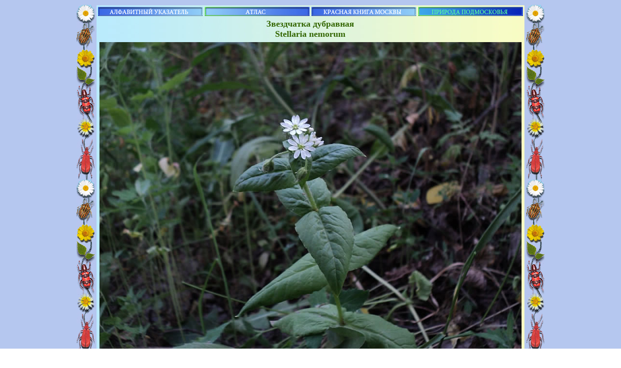

--- FILE ---
content_type: text/html
request_url: https://floralib.ru/zvezddubr.html
body_size: 3958
content:
<! DOCTYPE HTML PUBLIC "-//W3C//DTD HTML 4.01 Transitional//EN">
<html><!-- InstanceBegin template="/Templates/main_photo.dwt" codeOutsideHTMLIsLocked="false" -->
<head>
<!-- InstanceBeginEditable name="doctitle" -->
<title>Звездчатка дубравная</title>
<!-- InstanceEndEditable -->
<meta http-equiv="Content-type" content="text/html" charset="windows-1251">
<meta name="Keywords" content="Флора Москвы">







<script type="text/JavaScript">
<!--
function MM_swapImgRestore() { //v3.0
  var i,x,a=document.MM_sr; for(i=0;a&&i<a.length&&(x=a[i])&&x.oSrc;i++) x.src=x.oSrc;
}

function MM_preloadImages() { //v3.0
  var d=document; if(d.images){ if(!d.MM_p) d.MM_p=new Array();
    var i,j=d.MM_p.length,a=MM_preloadImages.arguments; for(i=0; i<a.length; i++)
    if (a[i].indexOf("#")!=0){ d.MM_p[j]=new Image; d.MM_p[j++].src=a[i];}}
}

function MM_findObj(n, d) { //v4.01
  var p,i,x;  if(!d) d=document; if((p=n.indexOf("?"))>0&&parent.frames.length) {
    d=parent.frames[n.substring(p+1)].document; n=n.substring(0,p);}
  if(!(x=d[n])&&d.all) x=d.all[n]; for (i=0;!x&&i<d.forms.length;i++) x=d.forms[i][n];
  for(i=0;!x&&d.layers&&i<d.layers.length;i++) x=MM_findObj(n,d.layers[i].document);
  if(!x && d.getElementById) x=d.getElementById(n); return x;
}

function MM_swapImage() { //v3.0
  var i,j=0,x,a=MM_swapImage.arguments; document.MM_sr=new Array; for(i=0;i<(a.length-2);i+=3)
   if ((x=MM_findObj(a[i]))!=null){document.MM_sr[j++]=x; if(!x.oSrc) x.oSrc=x.src; x.src=a[i+2];}
}
//-->
</script>
<link href="style.css" rel="stylesheet" type="text/css">

<!-- InstanceBeginEditable name="head" -->
<meta name="description" content="Звездчатка дубравная">
<!-- InstanceEndEditable -->
</head>
<body background="krr45x1.jpg" onLoad="MM_preloadImages('kn7xx22.jpg','kn8x3.jpg','prirkn2.jpg','redbook2.jpg')">
<table width="968"  align="center" table border="0">

<tr>

<td width="35" class="uzor"></td>



<td>

<table align="center" width="880" height="192"  table border="0" cellpadding="0" cellspacing="0">



<tr width="800" height="30">
<td class="alf">

<table border="0" bordercolor=#407f0e>


<tr>
<td width="220" align="Center"><a href="index.html" onMouseOut="MM_swapImgRestore()" onMouseOver="MM_swapImage('Image2','','kn7xx22.jpg',1)"><img src="kn7xx1.jpg" name="Image2" width="216" height="19" border="0"></a></td>
<td width="220" align="Center"><a href="index6.html" onMouseOut="MM_swapImgRestore()" onMouseOver="MM_swapImage('Image6','','kn8x3.jpg',1)"><img src="kn8x2.jpg" alt="atlas" name="Image6" width="216" height="19" border="0"></a></td>
<td width="220" align="Center"><a href="redbook.html" onMouseOut="MM_swapImgRestore()" onMouseOver="MM_swapImage('Image5','','redbook2.jpg',1)"><img src="redbook1.jpg" name="Image5" width="216" height="19" border="0"></a></td>
<td width="220" align="Center"><a href="priroda.html" onMouseOut="MM_swapImgRestore()" onMouseOver="MM_swapImage('Image4','','prirkn2.jpg',1)"><img src="prirkn1.jpg" name="Image4" width="216" height="19" border="0"></a></td>
</tr>
</table><table width="880" height="30">

<tr align="center">
  <td class="zagolovok"><!-- InstanceBeginEditable name="name" -->Звездчатка дубравная <br>
Stellaria nemorum<!-- InstanceEndEditable --></td>
</tr>
</table>

















<table  align="center"><tr><td height="653"><!-- InstanceBeginEditable name="photo" --><img src="zvezddubr.jpg" width="870" height="653" border="0"><!-- InstanceEndEditable --></td>
</tr>







</table>





















<table width="880" align="center">


<tr>
<td height="13" align="center" class="kratkoopisanie"><!-- InstanceBeginEditable name="link" --> <a href="index10.html#nemorum">&gt; КРАТКОЕ  ОПИСАНИЕ НА СТРАНИЦЕ АТЛАСА &lt; </a> <!-- InstanceEndEditable --></td>
</tr>



</table>



<table width="880" border="0">
  <tr>
    <th align="left" scope="col">
	

	
	</th>
  </tr>
</table>


<table width="880" border="0">
  <tr>
    <th scope="col">
	
	
	
	</th>
  </tr>
</table>










</td></tr></table>
</td>

<td width="35" class="uzor"></td>

</tr>

</table>

</body>
<!-- InstanceEnd --></html>

--- FILE ---
content_type: text/css
request_url: https://floralib.ru/style.css
body_size: 4682
content:
h1 {
	font-family:Geneva, Arial, Helvetica, sans-serif;
	font-size:22px;
	font-weight:800;
	color:#336633;
	text-align:center;
	text-align:center;
	text-transform: none;
}
h2 {font-family:Geneva, Arial, Helvetica, sans-serif; font-size:18px; font-style:italic; font-weight:600; color:#336633; text-align:center;}

a {
	font-family: Verdana, Geneva, Arial, Helvetica, sans-serif;
	font-size: 16px;
	color: #003300;
	font-weight: bold;
}
a:link {
	text-decoration: none;
}
a:visited {
	text-decoration: none;
	color: #006666;
}
a:hover {
	text-decoration: underline;
	color: #CC3300;
}
a:active {
	text-decoration: none;
	color: #0000FF;
}
.primer {
	background: url(button.png);
	position: fixed;
	bottom: 0%;
	left: 50%;
    margin-left: -441px;
	height: 26px;
	width: 880px;
	display: none;
}
.background {
	background-image: url(alf6.jpg);
}
.zlak {
	background-image: url(zlak4.png);
	background-repeat: no-repeat;
}

.background2 {
	background-image: url(uznew5xxx1.jpg);
}
.background3 {
	background-image: url(atlas9.jpg);
}
.background4 {
	background-image: url(ukaz8.jpg);
}
.alf {
	background-image: url(alf3.jpg);
}
.red {
	color: #FF0000;
}
.sistemat {
	color: #B55302;
	font-weight: 400;
	font-family: Georgia, "Times New Roman", Times, serif;
}

.priroda {
	background-image: url(priroda2.jpg);
}
.uzor {
	background-image: url(uznew5xxx1copy2.jpg);
	background-repeat: repeat-y;
}
.zagolovok {
	font-family: Georgia, "Times New Roman", Times, serif;
	font-size: 18px;
	font-weight: bold;
	color: #336600;
}
.comments {
	padding-top: 20px;
	padding-bottom: 10px;
	padding-left: 60px;
}
.latin {
	text-transform: lowercase;
}
.picture {
	padding-top: 10px;
	float: left;
	padding-left: 20px;
	margin-right: 130px;
	font-family: Geneva, Arial, Helvetica, sans-serif;
}
.rody {
	font-family: Georgia, "Times New Roman", Times, serif;
	font-size: 14px;
	font-weight: bold;
	color: #CC6633;
	padding-left: 150px;
}
.rodyspisok {
	font-family: Verdana, Arial, Helvetica, sans-serif;
	font-size: 12px;
	font-style: italic;
	font-weight: 400;
	color: #000000;
}
.stolbec {
	padding-left: 50px;
	font-family: Verdana, Arial, Helvetica, sans-serif;
	font-size: 12px;
	font-weight: 400;
}
.zlak {
	background-image: url(zlak4.png);
	background-repeat: no-repeat;
}

.podvid {
	font-size: 12px;
	color: #990000;
}.rody2 {
	font-family: Georgia, "Times New Roman", Times, serif;
	font-size: 14px;
	font-weight: bold;
	color: #CC6633;
	padding-left: 400px;
}
.zanos {
	font-size: 11px;
	font-style: italic;
	color: #009;
}
.left {
	float: left;
	width: 300px;
	font-family: Verdana, Arial, Helvetica, sans-serif;
	font-size: 12px;
	padding-left: 30px;
	font-weight: 400;
	color: #330;
}
.right {
	float: right;
	width: 290px;
	font-family: Verdana, Arial, Helvetica, sans-serif;
	font-size: 12px;
	font-weight: 400;
	color: #330;
}
i {
	font-weight: 300;
	color: #003366;
	font-family: Verdana, Arial, Helvetica, sans-serif;
	font-size: 12px;
}
em {
	font-family: Verdana, Arial, Helvetica, sans-serif;
	font-size: 12px;
	font-weight: 300;
	color: #003366;
}
p {
	font-family: Verdana, Arial, Helvetica, sans-serif;
	font-size: 14px;
	color: #066;
	font-weight: 500;
	
}
.image {
	margin-right: auto;
	margin-left: 10px;
}
.kuvshspisok {
	font-family: Verdana, Arial, Helvetica, sans-serif;
	font-size: 12px;
	font-weight: 400;
	margin-left: 250px;
	margin-top: 10px;
}
.opisaniesem {
	font-family: Geneva, Arial, Helvetica, sans-serif;
	font-size: 16px;
	font-weight: 400;
	color: #006600;
	padding-right: 50px;
	padding-left: 50px;
}


.kuvshtext {
	font-family: Verdana, Arial, Helvetica, sans-serif;
	font-size: 12px;
	font-weight: 300;
	margin-right: 50px;
	margin-bottom: 20px;
	margin-left: 50px;
}
.lechenie {
	font-family: Geneva, Arial, Helvetica, sans-serif;
	font-size: 12px;
	font-weight: 100;
	color: #990000;
	padding-left: 40px;
	padding-right: 40px;
	padding-top: 5px;
	padding-bottom: 5px;
	border-top-style: dotted;
	border-right-style: dotted;
	border-bottom-style: dotted;
	border-left-style: dotted;
	border-top-color: #009900;
	border-right-color: #009900;
	border-bottom-color: #009900;
	border-left-color: #009900;
	font-style: italic;
}
.vid {
	color: #990000;
}
.formula {
	padding-left: 400px;
	font-family: Verdana, Arial, Helvetica, sans-serif;
}

.zanos2 {
	font-size: 12px;
	font-style: italic;
	color: #CC0033;
	padding-left: 20px;
}
.zanos3 {
	padding-left: 20px;
	font-size: 11px;
	font-style: italic;
	color: #009;
}
.kratkoopisanie {
	padding-top: 10px;
	padding-bottom: 15px;
}

.stranicy {
	font-family: Georgia, "Times New Roman", Times, serif;
	font-size: 10px;
	color: #330099;
	padding-right: 200px;
}

.carex2 {
font-family: Georgia, "Times New Roman", Times, serif;
font-size: 14px;
font-style: italic;
font-weight: 400;
color: #003333;
padding-left: 30px;
}
